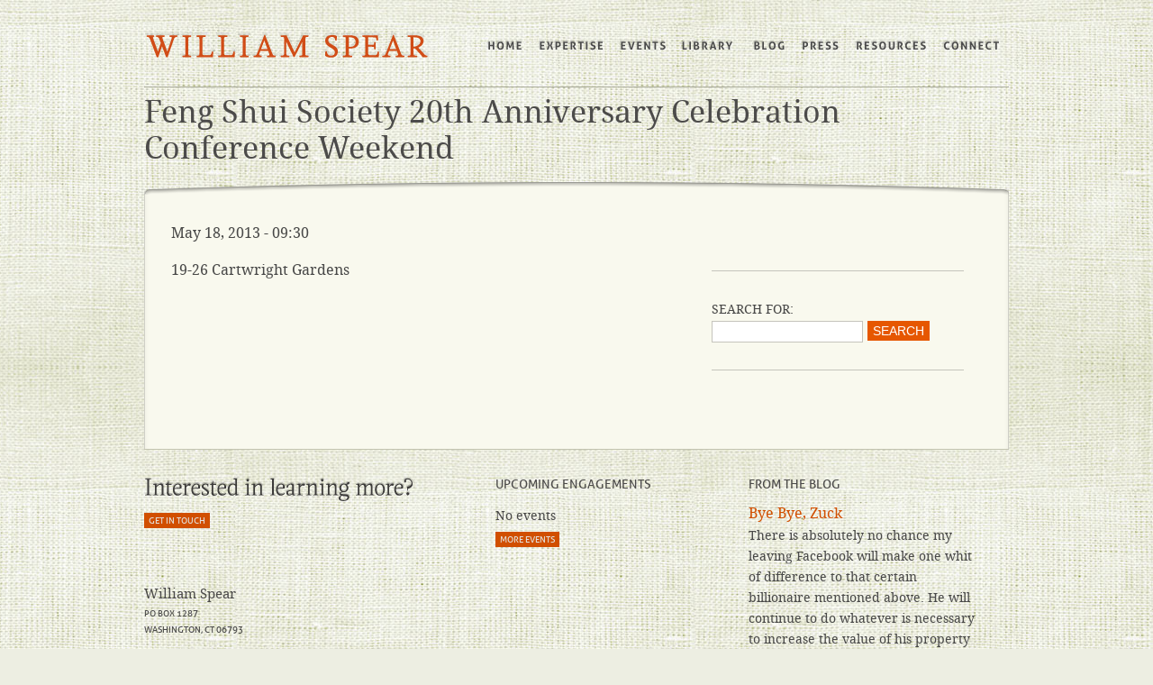

--- FILE ---
content_type: text/html; charset=UTF-8
request_url: https://williamspear.com/events-t78grwu9pgfr93ug/feng-shui-society-20th-anniversary-celebration-conference-weekend/
body_size: 2022
content:
<!DOCTYPE html>
<html id="williamspear">
	<head>
		<title>Feng Shui Society 20th Anniversary Celebration Conference Weekend  |   William Spear</title>
		<meta charset="UTF-8" />
	 	<meta name="description" content="Social Action &amp; Mentoring" />
		<meta http-equiv="Content-Type" content="text/html; charset=utf-8"/>
		<meta name="robots" content="index, follow" />
		<meta name="keywords" content="" />
		<meta name="author" content="electricpulp.com" />
		<link rel="shortcut icon" href="" />
		<link rel="alternate" href="https://williamspear.com/feed/" title="RSS Feed" type="application/rss+xml" />
		<link rel="stylesheet" href="/css/screen.css?2" type="text/css" media="screen" />
		<script src="/js/modernizr-1.5.min.js"></script>
	</head>
	<body>
		
		<div class="container">
			
			<header id="header">
		 
				<a href="/" id="logo">William Spear</a>
		 
				<nav class="pages">
					<ul>
						<li><a href="/" class="home">HOME</a></li>
						<li><a href="/expertise/" class="expertise">EXPERTISE</a></li>
						<li><a href="/events/" class="events">EVENTS</a></li>
						<li><a href="/library/" class="library">LIBRARY</a></li>
						<li><a href="/blog/" class="blog">BLOG</a></li>
						<li><a href="/press/" class="press">PRESS</a></li>
						<li><a href="/resources/" class="resources">RESOURCES</a></li>
						<li><a href="/connect/" class="connect">CONNECT</a></li>
					</ul>
				</nav>
			</header>			
	 
			
			<div class="full-width">
			 
				<h1 class="title-feng-shui-society-20th-anniversary-celebration-conference-weekend">Feng Shui Society 20th Anniversary Celebration Conference Weekend</h1>
			
				<section id="copy" class="arched clearfix">
					<div class="top">&nbsp;</div>
					<div class="entry">
						 
					
						<div class="em em-view-container" id="em-view-6" data-view="event">
	<div class="em-item em-item-single em-event em-event-single em-event-94 " id="em-event-6" data-view-id="6">
		<p>May 18, 2013 - 09:30</p><p>19-26 Cartwright Gardens</p>	</div>
</div>
	 
						
					</div>
					

					
					<aside class="sidebar">
						<nav class="subpages">
							<ul> 
							</ul>
						</nav>
						
						<div class="search-widget">
							<form role="search" method="get" id="searchform" class="searchform" action="https://williamspear.com/">
				<div>
					<label class="screen-reader-text" for="s">Search for:</label>
					<input type="text" value="" name="s" id="s" />
					<input type="submit" id="searchsubmit" value="Search" />
				</div>
			</form>						</div>

                        
                                                    <iframe src="http://www.facebook.com/plugins/like.php?href=https%3A%2F%2Fwilliamspear.com%2Fevents-t78grwu9pgfr93ug%2Ffeng-shui-society-20th-anniversary-celebration-conference-weekend%2F&amp;layout=button_count&amp;show_faces=true&amp;width=240&amp;action=like&amp;font&amp;colorscheme=light&amp;height=20" scrolling="no" frameborder="0" style="border:none; overflow:hidden; width:55px; height:20px;" allowTransparency="true" class="like-bttn"></iframe>
							
					</aside> 
			
				</section>
			</div>		
			
	 


			<footer id="footer">
				<aside class="sidebar">
										<section id="learn-more">
						<h2>Interested in learning more?</h2>
						<a href="/connect/" class="button">Get in Touch</a>
					</section>
										<section id="contact-info" class="vcard">
						<h3 class="fn">William Spear</h3>
                        <p class="adr">
                            <span class="street-address">PO Box 1287</span><br>
                            <span class="locality">Washington</span>, <span class="region">CT</span> <span class="postal-code">06793</span>
                        </p>
<!--						<p class="adr">-->
<!--							<span class="street-address">409 Bantam Road, Suite A-3</span><br/>-->
<!--							<span class="locality">Litchfield</span>, <span class="region">CT</span> <span class="postal-code">06759</span>, <span class="country-name">USA</span>-->
<!--						</p>-->
<!--						<p class="tel"><a href="tel:+1-860-567-2535">860.567.2535</a></p>-->

						<p class="copyright">&copy;2025 William Spear LLC All Rights Reserved.</p>
					</section>
				</aside>

				<div class="links">

					
					<section class="upcoming-engagements">
						<h3>Upcoming Engagements</h3>
						<ul>
							No events						</ul>
						<a href="/events/" class="button">More Events</a>
					</section>

					<section class="from-the-blog">
						<h3>From the Blog</h3>

												<div class="entry">
							<h4><a href="https://williamspear.com/2022/01/31/bye-bye-zuck/">Bye Bye, Zuck</a></h4>
							<p>There is absolutely no chance my leaving Facebook will make one whit of difference to that certain billionaire mentioned above. He will continue to do whatever is necessary to increase the value of his property because at the end of the day, that is really all that matters. Sure &#8212; he might turn up the [&hellip;]</p>
							<p class="meta"><a href="https://williamspear.com/2022/01/31/bye-bye-zuck/#comments">3 Comments</a></p>
						</div>
						
						<a href="/blog/" class="button">More from the Blog</a>
					</section>

					
				</div>

			</footer>

		</div>

		<div id="bubble-sea">
			&nbsp;
		</div>

		<script type="text/javascript">

		 var _gaq = _gaq || [];
		 _gaq.push(['_setAccount', 'UA-19133368-1']);
		 _gaq.push(['_trackPageview']);

		 (function() {
		   var ga = document.createElement('script'); ga.type = 'text/javascript'; ga.async = true;
		   ga.src = ('https:' == document.location.protocol ? 'https://ssl' : 'http://www') + '.google-analytics.com/ga.js';
		   var s = document.getElementsByTagName('script')[0]; s.parentNode.insertBefore(ga, s);
		 })();

		</script>

	</body>
</html>
 

--- FILE ---
content_type: text/css
request_url: https://williamspear.com/css/screen.css?2
body_size: 106
content:
/*  
Client: 
Author: Electric Pulp
Author URI: http://electricpulp.com/
*/

/* tear it down */
@import url(reset.css);

/* general site styles */
@import url(screens/template.css?2);
@import url(screens/sub.css?2);


--- FILE ---
content_type: text/css
request_url: https://williamspear.com/css/reset.css
body_size: 240
content:
@import url(deset.css);

body {
	font-family:Helvetica, Arial, sans-serif;
}
a img {
	border:none;
}
code, pre, tt {
	font:100% "Andale Mono", "Lucida Console", "Courier New", monospace;
	margin:1em 0;
}
small {
	font-size:75%;
	font-weight:normal;
}
big {
	font-size:115%;
}
sup {
	font-size:smaller;
	vertical-align:.5em;
	line-height:1px;
}

h1, h2, h3, h4, h5, h6 {
	font-weight:normal;
	line-height:1.2em;
	margin:0 0 .25em;
}
h1, h2, h3 {
	font-weight:bold;
}
h1 {
	font-size:2.1em;
	padding:.25em 0;
}
h2 {
	font-size:1.5em;
}
h3 {
	font-size:1.2em;
}
h4 {
	font-size:1.1em;
}
h5, h6 {
	font-size:1em;
}
p {
	margin:0 0 1em;
}
input, textarea {
	font:100% Helvetica, Arial, sans-serif;
}

dt {
	margin:.5em 0 0;
}
dd {
	margin:.25em 0 .5em 2.5em;
}
header, nav, article, section, figure, aside, footer {
	display: block; 
}
time { 
	display: inline;
}

--- FILE ---
content_type: text/css
request_url: https://williamspear.com/css/screens/template.css?2
body_size: 2091
content:
/*  
Client:William Spear
Description:Global style definitions
Author:Electric Pulp
Author URI:http://electricpulp.com/
*/

	@font-face {
	font-family:'DroidSerifRegular';
	src:url('/css/fonts/droidserif-regular-webfont.eot');
	src:local('☺'), url('/css/fonts/droidserif-regular-webfont.woff') format('woff'), url('/css/fonts/droidserif-regular-webfont.ttf') format('truetype'), url('/css/fonts/droidserif-regular-webfont.svg#webfont5MSC5KX3') format('svg');
	font-weight:normal;
	font-style:normal;
	}
	@font-face {
		font-family:'AllerRegular';
		src:url('/css/fonts/aller_rg-webfont.eot');
		src:local('☺'), url('/css/fonts/aller_rg-webfont.woff') format('woff'), url('/css/fonts/aller_rg-webfont.ttf') format('truetype'), url('/css/fonts/aller_rg-webfont.svg#webfontu5yLj8AU') format('svg');
		font-weight:normal;
		font-style:normal;
	}
body {
	font-family:'DroidSerifRegular', Georgia, Times, serif;
	font-size:100%;
	line-height:1.6em;
	color:#494948;
	margin:0;
	padding:0;
	background:#edeee2 url('/img/background.jpg') repeat scroll right top;
	}
.no-fontface body {
	font-size:105%;
	}
	h1,h2,h3,h4 {
		color:#4c4b4a;
		font-weight:200;
	}
	a, a:link, a:active, a:visited {
		color:#d14f00;
		text-decoration:none;
	}
	a:hover {
		color:#d14f00;
	}
	.container {
		width:960px;
		margin:0 auto;
	}
	#header {
		height:96px;
		position:relative;
		border-bottom:1px solid #a9ab98;
		}
		#header #logo {
			color:#d14f00;
			background:url('/img/logo.png') no-repeat scroll left top;
			width:318px;
			height:31px;
			text-indent:-999em;
			position:absolute;
			top:36px;
		}
		.pages ul {
			position:absolute;
			right:0;
			top:37px;
			}
			.pages ul li {
				float:left;
				padding:0;
				margin:0 0 0 1px;
				}
				.pages ul li a {
					display:block;
					height:27px;
					text-indent:-999em;
					background:url(/img/nav-sprite.png);
				}
				.pages ul li a.home {
					background-position:0 0;
					width:57px;
					}
					.pages ul li a.home:hover,
					.pages ul li a.home:focus {
						background-position:0 -27px;
					}
					.pages ul li.here a.home {
						background-position:0 -54px;
					}
				.pages ul li a.expertise {
					background-position:-57px 0;
					width:90px;
					}
					.pages ul li a.expertise:hover,
					.pages ul li a.expertise:focus {
						background-position:-57px -27px;
					}
					.pages ul li.here a.expertise {
						background-position:-57px -54px;
					}
				.pages ul li a.library {
					background-position:-147px 0;
					width:76px;
					}
					.pages ul li a.library:hover,
					.pages ul li a.library:focus {
						background-position:-147px -27px;
					}
					.pages ul li.here a.library {
						background-position:-147px -54px;
					}
				.pages ul li a.blog {
					background-position:-223px 0;
					width:54px;
					}
					.pages ul li a.blog:hover,
					.pages ul li a.blog:focus {
						background-position:-223px -27px;
					}
					.pages ul li.here a.blog {
						background-position:-223px -54px;
					}
				.pages ul li a.press {
					background-position:-277px 0;
					width:59px;
					}
					.pages ul li a.press:hover,
					.pages ul li a.press:focus {
						background-position:-277px -27px;
					}
					.pages ul li.here a.press {
						background-position:-277px -54px;
					}
				.pages ul li a.resources {
					background-position:-336px 0;
					width:97px;
					}
					.pages ul li a.resources:hover,
					.pages ul li a.resources:focus {
						background-position:-336px -27px;
					}
					.pages ul li.here a.resources {
						background-position:-336px -54px;
					}
				.pages ul li a.connect {
					background-position:-433px 0;
					width:81px;
					}
					.pages ul li a.connect:hover,
					.pages ul li a.connect:focus {
						background-position:-433px -27px;
					}
					.pages ul li.here a.connect {
						background-position:-433px -54px;
					}
				.pages ul li a.events {
					background-position:-514px 0;
					width:67px;
					}
					.pages ul li a.events:hover,
					.pages ul li a.events:focus {
						background-position:-514px -27px;
					}
					.pages ul li.here a.events {
						background-position:-514px -54px;
					}
	#tagline {
		text-align:center;
		font-family:'DroidSerifRegular';
		}
		#tagline h2 {
			text-indent:-999em;
			padding:30px 0 0;
			margin:0 0 50px;
			background:url('/img/tagline.png') no-repeat scroll left bottom;
			width:958px;
			height:35px;
		}
	#primary {
		float:right;
		width:600px;
		padding:0 0 20px;
		overflow:hidden;
		zoom:1;
	}
	.arched {
		background:url('/img/content-background.png') repeat-y scroll 0 0 #f9f9ee;
		border-bottom:1px solid #c3c4b0;
		width:540px;
		position:relative;
		padding:30px;
		top:14px;
		margin:0 0 14px;
		}
		.arched .top {
			background:url('/img/content-arch.png') no-repeat scroll 0 0;
			width:600px;
			height:14px;
			position:absolute;
			top:-14px;
			left:0;
		}
	#sidebar {
		width:320px;
		float:left;
		overflow:hidden;
		}
		#sidebar .quote,
		.sidebar .quote {
			margin:0 0 30px;
			font-family:'DroidSerif';
			line-height:1.8em;
			font-style:italic;
			}
			#sidebar .quote cite,
			.sidebar .quote cite {
				font-family:'AllerRegular' Arial, Helvetica, sans-serif;
				font-weight:bold;
				font-style:normal;
				font-size:.76em;
				color:#bf461e;
				text-transform:uppercase;
			}
		#sidebar .bio {
			padding:1em 0;
			font-size:.8em;
			line-height:1.5em;
			overflow:hidden;
			}
			#sidebar .bio img {
				border:1px solid #494948;
				display:block;
				border:none;
			}
			/*	#sidebar .bio p {
				float:left;
				display:inline;
				width:160px;
			}*/
		#sidebar #social {
			border:1px solid #a9ab98;
			border-width:1px 0 1px 0;
			padding:20px 0;
			overflow:hidden;
			margin:0 0 20px;
			zoom:1;
			}
			#sidebar #social ul li {
				float:left;
				}
				#sidebar #social ul li a {
					/*background-image:url('/img/socials.png');*/
					background-image:url('/img/social-sprite.png');
					display:block;
					height:40px;
					overflow:hidden;
					text-indent:-999em;
				}
				#sidebar #social a.facebook {
					width:59px;
					text-indent:-999em;
					margin:0 29px 0 0;
					background-position:0 0;
				}
				#sidebar #social a.twitter {
					width:50px;
					float:left;
					text-indent:-999em;
					margin:0 32px 0 0;
					background-position:-87px 0;
				}
				#sidebar #social a.linkedin {
					width:52px;
					float:left;
					text-indent:-999em;
					margin:0 21px 0 0;
					background-position:-169px 0;
				}
				#sidebar #social a.path {
					width:29px;
					float:left;
					text-indent:-999em;
					background-position:-258px 0;
				}
				#sidebar #social a.formspring {
					width:72px;
					float:left;
					text-indent:-999em;
					background-position:-237px 0;
				}
	#learn-more {
		padding:0 0 60px;
		}
		#learn-more h2 {
			background:url('/img/intereseted-in-learning-more.png') no-repeat scroll left top;
			width:299px;
			height:28px;
			text-indent:-999em;
		}
	#contact-info {
		font-size:.8em;
		line-height:2em;
		}
		#contact-info p {
			font-family:'AllerRegular', Arial, Helvetica, sans-serif;
			text-transform:uppercase;
			font-size:10px;
			line-height:1.8em;
		}
		.tel a {
			color:#494948;
		}
		#contact-info p.copyright {
			margin-top:60px;
		}
	a.button {
		font-family:'AllerRegular', Arial, Helvetica, sans-serif;
		background:#d14f00;
		color:#e3e0dc !important;
		font-size:10px;
		text-transform:uppercase;
		padding:3px 5px;
	}
	ul.service-tiles {
		list-style:none;
		margin:0;
		padding:0;
		}
		ul.service-tiles li {
			float:left;
			width:260px;
			margin:0 20px 30px 0;
			}
			ul.service-tiles li img {
				border:1px solid #494948;
			}
			ul.service-tiles h2 a {
				font-family:'AllerRegular', Arial, Helvetica, sans-serif;
				font-weight:bold;
				color:#d14f00;
				font-size:.76em;
				padding:4px 10px;
				margin:0 0 0 -10px;
			}
			ul.service-tiles h2 a:hover { 
				background:#d14f00;
				color:#fff;
				-moz-border-radius:3px; /* FF1+ */
				-webkit-border-radius:3px; /* Saf3+, Chrome */
				border-radius:3px; /* Opera 10.5, IE 9 */
			}
			ul.service-tiles p {
				font-family:'DroidSerifRegular', Georgia, Times, serif;
				font-size:.9em;
				line-height:1.4em;
				padding:0;
				margin:0;
			}
	#footer {
		clear:both;
		overflow:hidden;
		padding:0 0 20px;
		}
		#footer .sidebar {
			width:360px;
			float:left;
			display:inline;
			margin:30px 0 0;
		}
		.links {
			overflow:hidden;
			padding:30px;
			font-size:.9em;
			}
			.links a {
				color:#d14f00;
			}
			.links img {
				border:1px solid #494948;
			}
		.upcoming-engagements,
		.block-one {
			float:left;
			width:48%;
		}
		.upcoming-engagements h3,
		.from-the-blog h3 {
			font-family:'AllerRegular', Arial, Helvetica, sans-serif;
			text-transform:uppercase;
			font-size:1em;
			margin:0 0 1em;
		}
		.upcoming-engagements ul {
			list-style:none;
			margin:0;
			padding:0;
			}
			.upcoming-engagements ul li {
				margin:0 0 15px;
				}
				.upcoming-engagements ul li p {
					font-size:11px;
					font-weight:400;
					line-height:1.3em;
				}
				.meta {
					font-family:'AllerRegular', Arial, Helvetica, sans-serif;
					text-transform:uppercase;
					font-size:10px;
					line-height:1.8em;
					color:#998d85;
					margin:0;
				}
		.from-the-blog,
		.block-two {
			float:right;
			width:48%;
			}
			.from-the-blog p {
				line-height:1.6em;
			}
			.from-the-blog a.comment-link {
				font-family:'AllerRegular', Arial, Helvetica, sans-serif;
				text-transform:uppercase;
			}
		#bubble-sea {
			background:url('/img/bubbles.png') repeat-x scroll left top;
			height:74px;
			clear:both;
		}
	.top-pad {
		padding-top:30px;
	}
	.begin {
		clear:left;
	}
	.end {
		margin-right:0 !important;
	}
	.clearfix:after {
	    content:"."; 
	    display:block; 
	    height:0; 
	    clear:both; 
	    visibility:hidden;
	}
	.clearfix {display:inline-block;}
	* html .clearfix {height:1%;}
	.clearfix {display:block;}


--- FILE ---
content_type: text/css
request_url: https://williamspear.com/css/screens/sub.css?2
body_size: 1125
content:
/* subpages */

	.full-width .arched  {
		width:auto;
		}
		.full-width .arched {
			background:url('/img/content-background-wide.png') repeat-y scroll 0 0 #f9f9ee !important;
			width:900px !important;
			}
			.full-width .arched .top {
				background:url('/img/content-arch-wide.png') no-repeat scroll 0 0 !important;
				width:960px !important;
			}
		.full-width .arched ul.service-tiles li {
			width:435px;
			margin-right:30px;
			}
			.full-width .arched ul.service-tiles li p {
				margin:0;
				padding:0;
			}
		#copy h2 {
			font-family:'AllerRegular' Arial, Helvetica, sans-serif;
			font-size:2.1em;
			line-height:1.2em;
			font-weight:bold;
			text-transform:uppercase;
			color:#3b6480;
			}
			#copy h2 a {
				color:#3b6480;
			}
		#copy h3 {
			font-family:'AllerRegular' Arial, Helvetica, sans-serif;
			font-size:1.1em;
			text-transform:uppercase;
		}
		#copy img.left {
			border:1px solid #494948;
		}
		#copy .entry {
			float:left;
			display:inline;
			width:560px;
			}
			.hentry {
				margin:0 0 1em;
				padding:0 0 1em;
				border-bottom:1px solid #c5c4bc;
			}
		#copy .sidebar {
			float:right;
			display:inline;
			width:280px;
			margin:2.1em 20px 0 0;
			}
			.subpages ul {
				padding:0 0 20px;
				margin:0 0 30px;
				border-bottom:1px solid #c5c4bc;
				}
				.subpages ul li {
					font-family:'AllerRegular' Arial, Helvetica, sans-serif;
					text-transform:uppercase;
					font-size:.9em;
					margin:0 0 5px;
					}
					.subpages ul li a {
						color:#d14f00;
						padding:5px 8px;
						-moz-border-radius:3px;
						-webkit-border-radius:3px;
						border-radius:3px;
						}
					.subpages ul li.here a,
					.subpages ul li.current_page_item a,
					.subpages ul li a:hover {
						background:#d14f00;
						color:#fff;
						}
			.search-widget {
				padding:0 0 30px;
				margin:0 0 30px;
				overflow:hidden;
				border-bottom:1px solid #c5c4bc;
				}
				.search-widget label {
					display:block;
					font-family:'AllerRegular' Arial, Helvetica, sans-serif;
					text-transform:uppercase;
					font-size:.9em;
					margin:0;
				}
				.search-widget #s {
					float:left;
					display:inline;
					font-size:14px;
					line-height:1em;
					padding:3px;
					margin:0;
					border:1px solid #c5c4bc;
				}
				.search-widget #searchsubmit {
					float:left;
					display:inline;
					font-family:'AllerRegular' Arial, Helvetica, sans-serif;
					text-transform:uppercase;
					font-size:14px;
					line-height:1em;
					padding:4px 6px;
					margin:0 0 0 5px;
					border:none;
					background:#e65700;
					color:#fff;
				}
			ul.stores {
				}
				ul.stores li {
					float:left;
					display:inline;
					font-family:'AllerRegular' Arial, Helvetica, sans-serif;
					text-transform:uppercase;
					font-size:.9em;
					margin:0 8px 8px 0;
					}
					ul.stores li a {
						background:#d14f00;
						color:#fff;
						padding:5px 8px;
						-moz-border-radius:3px;
						-webkit-border-radius:3px;
						border-radius:3px;
						}
			ul.events {
				list-style:none;
				margin:0;
				padding:0;
				}
				ul.events li.event {
					overflow:hidden;
					margin:0 0 35px;
					padding:0 0 20px;
					border-bottom:1px solid #c5c4bc;
					}
					.thumb {
						float:left;
						display:inline;
						width:260px;
						}
						.thumb img {
							border:1px solid #494948;
						}
					.details {
						float:left;
						display:inline;
						width:640px;
						}
						.past-details {
							width:100% !important;
						}
						#copy .details h3 {
							font-size:1em;
						}
						.details h4 {
							font-family:'AllerRegular' Arial, Helvetica, sans-serif;
							text-transform:uppercase;
							font-size:.75em;
							line-height:1.1em;
							margin:0;
						}
						.details p {
							font-size:.9em;
						}
						.details ul {
							margin: 2em 0;
						}
						p.date {
							font-family:'AllerRegular' Arial, Helvetica, sans-serif;
							text-transform:uppercase;
							font-size:.8em;
							line-height:1.1em;
							color:#3b6480;
							margin:0;
						}
						p.location {
							text-transform:uppercase;
							font-size:11px;
							color:#998d85;
							margin:0;
						}
			ul.comments {
				font-size:.9em;
				list-style:none;
				margin:0;
				padding:0;
				}
				ul.comments li {
					overflow:hidden;
					margin:0 0 1em;
					padding:0 0 1em;
					border-bottom:1px solid #c5c4bc;
					}
			ul.sm-links {
				list-style:none;
				margin:0;
				padding:0;
				}
				ul.sm-links li {
					font-family:'AllerRegular' Arial, Helvetica, sans-serif;
					text-transform:uppercase;
					font-size:11px;
					}
					ul.sm-links li a {
						color:#d14f00;
						}
			.sidebar .quote {
				font-size:.9em;
				padding:0 0 20px;
				border-bottom:1px solid #c5c4bc;
			}

/* titles */

	.top-margin {
		margin-top:60px;
	}
	.title-expertise {
		background:url('/img/titles/expertise.png') no-repeat;
		height:45px;
		text-indent:-999em;
		margin:30px 0 20px;
	}
	.title-events {
		background:url('/img/titles/events.png') no-repeat;
		height:45px;
		text-indent:-999em;
		margin:30px 0 20px;
	}
	.title-library {
		background:url('/img/titles/library.png') no-repeat;
		height:45px;
		text-indent:-999em;
		margin:30px 0 20px;
	}
	.title-blog {
		background:url('/img/titles/blog.png') no-repeat;
		height:45px;
		text-indent:-999em;
		margin:30px 0 20px;
	}
	.title-connect {
		background:url('/img/titles/connect.png') no-repeat;
		height:45px;
		text-indent:-999em;
		margin:30px 0 20px;
	}
	.title-resources {
		background:url('/img/titles/resources.png') no-repeat;
		height:45px;
		text-indent:-999em;
		margin:30px 0 20px;
	}
	.title-press {
		background:url('/img/titles/press.png') no-repeat;
		height:45px;
		text-indent:-999em;
		margin:30px 0 20px;
	}
	.block-one h5,
	.block-two h5 {
		clear:both;
		font-family:'AllerRegular' Arial, Helvetica, sans-serif;
		font-weight:bold;
		font-size:11px;
		padding:1em 0 0;
	}

/* forms */

	.form-row {
		padding:0 0 .5em;
		overflow:hidden;
		}
		.form-col {
			float:left;
			display:inline;
			width:45%;
			margin-right:5%;
		}
		.form-row label {
			display:block;
			font-family:'AllerRegular', Arial, Helvetica, sans-serif;
			text-transform:uppercase;
			font-size:0.8em;
			line-height:1.4em;
		}
		.form-row input,
		.form-row textarea {
			border:1px solid #c5c4bc;
		}
		.wpcf7-not-valid-tip-no-ajax {
			clear: both;
			display: block;
			font-family:'AllerRegular', Arial, Helvetica, sans-serif;
			font-size: 10px;
		}

/* miscellaneous */

	.left {
		float:left;
		display:inline;
		margin-right:10px;
	}
	.right {
		float:right;
		display:inline;
		margin-left:10px;
	}
	.big-img {
		margin-right:20px;
	}